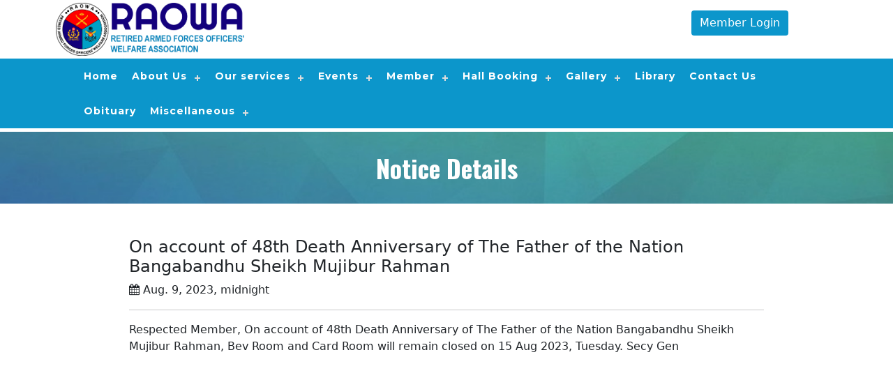

--- FILE ---
content_type: text/html; charset=utf-8
request_url: http://raowa.org/notice/72/details/
body_size: 4012
content:
<!DOCTYPE html>
<html lang="en">
<head>
    
    
    
    <meta charset="UTF-8">
    <meta http-equiv="X-UA-Compatible" content="IE=edge">
    <meta name="viewport" content="width=device-width, initial-scale=1.0"> 
    <title> Notice Details  </title>
    <link rel="shortcut icon" href="/static/raowa_app/media/images/logo/favicon.png" />
    <link rel="stylesheet" href="/static/raowa_app/css/bootstrap.css">
    <link rel="stylesheet" href="/static/raowa_app/css/font-awesome.min.css">
    <link rel="stylesheet" href="/static/raowa_app/css/custom.css">
    <link href='https://fonts.googleapis.com/css?family=Roboto' rel='stylesheet' type='text/css'><link href='https://fonts.googleapis.com/css?family=Open+Sans' rel='stylesheet' type='text/css'><link href='https://fonts.googleapis.com/css?family=Oswald:400,700,300' rel='stylesheet' type='text/css'><link href='https://fonts.googleapis.com/css?family=Lora:400,400italic,700,700italic' rel='stylesheet' type='text/css'><link href='https://fonts.googleapis.com/css?family=Josefin+Slab:400,700,600' rel='stylesheet' type='text/css'><link href='https://fonts.googleapis.com/css?family=Montserrat:400,700' rel='stylesheet' type='text/css'><link href='https://fonts.googleapis.com/css?family=Merriweather:400,700' rel='stylesheet' type='text/css'><link href='https://fonts.googleapis.com/css?family=Francois+One' rel='stylesheet' type='text/css'><link href='https://fonts.googleapis.com/css?family=Aldrich' rel='stylesheet' type='text/css'><link href='https://fonts.googleapis.com/css?family=Bitter:400,700' rel='stylesheet' type='text/css'><link href='https://fonts.googleapis.com/css?family=Cabin:400,700,600' rel='stylesheet' type='text/css'> 
    
    <style>
            
        #memberSignUpProbileDropdown {
            margin: 0;
            padding: 0;
            list-style: none;
            width: 160px;
            border-radius: 3px 3px 0 0;
            background: #1a6783;
            position: absolute;
            z-index: 999;
            right: 85px;
            display: none;
            margin-top:3px;
        }
        #memberSignUpProbileDropdown li{
            float: none;
            border-bottom: 1px solid #ccc;
        }
        #memberSignUpProbileDropdown li a {
            background: none!important;
            padding: 3px 5px;
            display: block;
            text-decoration: none;
            font-size:14.5px;
        }
        #memberSignUpProbileDropdown li a:hover{
            background: #207fa1;
        }
         
    </style>
</head>
<body>
    <header id="myHeader">
        <div class="top_header">
            <div class="container">
                <div class="row">
                    <div class="col-sm-3 web_logo"> 
                        <a href="/">
                            <img src="/static/raowa_app/media/images/logo/Logo.png" alt="RAOWA"> 
                        </a>
                    </div>
                    
                    <div class="col-sm-6 IVotingPanel"> 
                        <!-- <center><a target="_blank" href="https://www.raowaivoting.club/auth" class="btn btn-danger" style="padding:4px 30px;font-size: 18px;"><blink>E - Voting</blink></a> </center>
                        <div class="votingMarquee">
                            <marquee direction="left" scrollamount="4" behavior="scroll" onmouseover="this.stop();" onmouseout="this.start();">
                                
                            </marquee>				
                        </div>  -->
                    </div>
                    <div class="col-sm-3 memberLoginClass">  
                        <center>
                            
                                <a href="/member-login/" class="btn btn-info">Member Login</a>
                            
                        </center>
                    </div>

                </div>
            </div> 
        </div>

        
       
        <div class="websiteMainmenu">
            <div class="container">
                <div class="row">
                    <div class="col-sm-12"> 
                        <div id="menuheader" class="header"> 
                            <div class="row">
                                <div class="row"> 
                                    <div id="cssmenutop">
                                        <ul> 
                                            
                                                <li><a href="/">Home</a>
                                                    
                                                </li>  
                                            
                                                <li><a href="#">About Us</a>
                                                    
                                                    <ul>
                                                        
                                                            <li><a href='#'>Chairman Message</a></li>
                                                        
                                                            <li><a href='/constitution/'>Constitution</a></li>
                                                        
                                                            <li><a href='/History/'>History</a></li>
                                                        
                                                            <li><a href='/Affiliated-Club/'>Affiliated Club</a></li>
                                                        
                                                   </ul>
                                                   
                                                </li>  
                                            
                                                <li><a href="#">Our services</a>
                                                    
                                                    <ul>
                                                        
                                                            <li><a href='/Library/'>Library</a></li>
                                                        
                                                            <li><a href='/Games-Sports/'>Games &amp; Sports</a></li>
                                                        
                                                            <li><a href='/Catering/'>Catering</a></li>
                                                        
                                                            <li><a href='/Publications/'>Publications</a></li>
                                                        
                                                            <li><a href='/Restaurant/'>Restaurant</a></li>
                                                        
                                                            <li><a href='/Member-Support-Center/'>Member Support Center</a></li>
                                                        
                                                            <li><a href='/Beverage/'>Beverage</a></li>
                                                        
                                                            <li><a href='/Bakery/'>Bakery</a></li>
                                                        
                                                            <li><a href='/Card-Room/'>Card Room</a></li>
                                                        
                                                            <li><a href='http://www.raowaforum.org/'>RAOWA Research and Study Forum (RRSF)</a></li>
                                                        
                                                   </ul>
                                                   
                                                </li>  
                                            
                                                <li><a href="#">Events</a>
                                                    
                                                    <ul>
                                                        
                                                            <li><a href='/Upcoming-Events/'>Upcoming Events</a></li>
                                                        
                                                   </ul>
                                                   
                                                </li>  
                                            
                                                <li><a href="#">Member</a>
                                                    
                                                    <ul>
                                                        
                                                            <li><a href='/Founder-Member/'>Founder Member</a></li>
                                                        
                                                            <li><a href='/EC-Member/'>EC Member</a></li>
                                                        
                                                            <li><a href='/Freedom-Fighters/'>Freedom Fighters</a></li>
                                                        
                                                            <li><a href='/New-Member-Registration/'>New Member Registration</a></li>
                                                        
                                                            <li><a href='/Membership-Application-Form/'>Download Membership Application Form</a></li>
                                                        
                                                   </ul>
                                                   
                                                </li>  
                                            
                                                <li><a href="#">Hall Booking</a>
                                                    
                                                    <ul>
                                                        
                                                            <li><a href='/HallBooking/'>Booking Calendar</a></li>
                                                        
                                                            <li><a href='/Enlisted-Photographer-List/'>Enlisted Photographer List</a></li>
                                                        
                                                            <li><a href='/Enlisted-Catering-Service-Provider/'>Enlisted Catering Service Provider</a></li>
                                                        
                                                            <li><a href='/Enlisted-Event-Management-Company/'>Enlisted Event Management Company</a></li>
                                                        
                                                            <li><a href='/Terms-Conditions-For-Member/'>Terms Conditions (For Member)</a></li>
                                                        
                                                            <li><a href='/Terms-Conditions-Non-Member/'>Terms Conditions (For Non Member)</a></li>
                                                        
                                                   </ul>
                                                   
                                                </li>  
                                            
                                                <li><a href="#">Gallery</a>
                                                    
                                                    <ul>
                                                        
                                                            <li><a href='/Photo-Gallery/'>Photo Gallery</a></li>
                                                        
                                                            <li><a href='/Video-Gallery/'>Video Gallery</a></li>
                                                        
                                                   </ul>
                                                   
                                                </li>  
                                            
                                                <li><a href="https://library.raowa.org">Library</a>
                                                    
                                                </li>  
                                            
                                                <li><a href="/contact-us/">Contact Us</a>
                                                    
                                                </li>  
                                            
                                                <li><a href="/Obituary/">Obituary</a>
                                                    
                                                </li>  
                                            
                                                <li><a href="#">Miscellaneous</a>
                                                    
                                                    <ul>
                                                        
                                                            <li><a href='/raowa-entrepreneurs-forum/'>Registration Form of RAOWA Entrepreneurs forum</a></li>
                                                        
                                                            <li><a href='/raowa-facebook-policy/'>RAOWA Facebook Policy</a></li>
                                                        
                                                            <li><a href='/book-purchase-request-form/'>Book Purchase Request Form</a></li>
                                                        
                                                            <li><a href='/contracts-and-mou/'>Contracts and MOU</a></li>
                                                        
                                                   </ul>
                                                   
                                                </li>  
                                             
                                            
                                        </ul>
                                    </div>
                                </div>
                            </div>
                        
                        </div>
                       
                    </div>

                </div>
            </div>
        </div>
    </header>
        
        

<div class="submenuPageTitle">
    <h2> Notice Details </h2> 
</div>

<div class="latestnewsdetails">
    <div class="container">
        <div class="row">
            <div class="col-sm-1"></div>
            <div class="col-sm-10">
                <h4> On account of 48th Death Anniversary of The Father of the Nation Bangabandhu Sheikh Mujibur Rahman</h4>
                <p><i class="fa fa-calendar"></i> Aug. 9, 2023, midnight</p>
                <hr>
                
                    
                        Respected Member, On account of 48th Death Anniversary of The Father of the Nation Bangabandhu Sheikh Mujibur Rahman, Bev Room and Card Room will remain closed on 15 Aug 2023, Tuesday. Secy Gen


                        <object data="/static/raowa_app/media/" type="application/pdf" width="100%" height="900"> </object>
                        <!--<iframe -->
                        <!--  src="https://docs.google.com/gview?embedded=true&url=https://raowa.org/static/raowa_app/media/" -->
                        <!--  width="100%" height="1000px" style="border: none;">-->
                        <!--</iframe>-->

                    
                
            </div>
        </div>
    </div>
</div>

        
    <div class="websiteMainFooter">
        <div class="container">
            <div class="row">
                <div class="col-sm-4">
                    <div class="getInTouch">
                        <p style="font-family: Oswald; font-size:20px; color: #FFFFFF"> CONTACT US </p> 
              
                        <p style="color:#FFFFFF"> 
                            <i class="fa fa-map-marker"></i>&nbsp; <strong>Address: &nbsp;</strong>  VIP Road, Mohakhali, Dhaka-1206<br>  
                            <i class="fa fa-phone"></i>&nbsp; <strong>Phone: &nbsp; </strong> 02-55058363-6 &amp; Cell: 01711054344 <br> 
                            <i class="fa fa-envelope"></i> &nbsp; <strong>Email: &nbsp;</strong> raowa.office@gmail.com 
                        </p>       
                        <img src="/static/raowa_app/media/images/logo/Logo.png" class="responsive" width="200px"> 
            
                    </div>
                </div>
                <div class="col-sm-6">
                    <div class="RecentPhotoGallery"> 
                        <h2>Recent Photo</h2> 
                        
                        <img src="/static/raowa_app/media/images/gallery/WhatsApp_Image_2025-12-17_at_15.16.11_a4765cb9.jpg" alt="Victory Day-2025"> 
                        
                        <img src="/static/raowa_app/media/images/gallery/WhatsApp_Image_2025-12-17_at_15.16.11_abe5753d.jpg" alt="Victory Day-2025"> 
                        
                        <img src="/static/raowa_app/media/images/gallery/WhatsApp_Image_2025-12-17_at_15.16.12_7139942e.jpg" alt="Victory Day-2025"> 
                        
                        <img src="/static/raowa_app/media/images/gallery/WhatsApp_Image_2025-12-17_at_15.16.13_a478a169.jpg" alt="Victory Day-2025"> 
                        
                        <img src="/static/raowa_app/media/images/gallery/WhatsApp_Image_2025-12-17_at_15.16.14_fb468683.jpg" alt="Victory Day-2025"> 
                        
                        <img src="/static/raowa_app/media/images/gallery/WhatsApp_Image_2025-12-17_at_15.16.14_2dc9e9b3.jpg" alt="Victory Day-2025"> 
                        
                        <img src="/static/raowa_app/media/images/gallery/WhatsApp_Image_2025-12-17_at_15.16.35_9f54a70d.jpg" alt="Victory Day-2025"> 
                        
                        <img src="/static/raowa_app/media/images/gallery/WhatsApp_Image_2025-12-17_at_15.16.36_2ca54a15.jpg" alt="Victory Day-2025"> 
                        
                    </div>
                </div>
                <style>
                    .facebookButton{
                        color: #0c96cb;
                        width: 40px;
                        height: 40px;
                        display: block;
                        background: white;
                        border-radius: 50%;
                        text-align: center;
                        box-shadow: 0px 2px 5px black;
                        font-size: 28px; 
                    }
                    .facebookButton:hover{
                        background: #5f3bb1;
                        color:white
                    }
                </style>
                <div class="col-sm-2">
                    <div class="SocialMediaLink">
                        <h2>Follow Us</h2> 
                        <span><a class="facebookButton" href="https://www.facebook.com/groups/raowa"><i class="fa fa-facebook"></i></a></span> <br>
                        
                        <p style="color:white;font-size:13px">All right reserved @ RAOWA.</p>
                    </div>
                </div>
            </div>
        </div>
    </div>
    <script src="/static/raowa_app/js/bootstrap.js"></script>
    <script src="https://code.jquery.com/jquery-3.6.4.js"></script>
    <script src="/static/raowa_app/js/stick.js"></script>  
    <script src="/static/raowa_app/js/top_menu.js"></script>  
    <script>
        // When the user scrolls the page, execute myFunction
        window.onscroll = function() {myFunction()};

        // Get the header
        var header = document.getElementById("myHeader");

        // Get the offset position of the navbar
        var sticky = header.offsetTop;

        // Add the sticky class to the header when you reach its scroll position. Remove "sticky" when you leave the scroll position
        function myFunction() {
        if (window.pageYOffset > sticky) {
            header.classList.add("sticky");
        } else {
            header.classList.remove("sticky");
        }
        }
    </script>
      <script>
        $(".member_profile_dropdown").click(function(){
            $("#memberSignUpProbileDropdown").slideToggle(200);
        })
 
        
    </script>
    
</body>
</html>

--- FILE ---
content_type: text/css
request_url: http://raowa.org/static/raowa_app/css/custom.css
body_size: 3450
content:
* {
    margin: 0;
    padding: 0px
}

/* Website header css here  */

header{
    background-color: white; 
}

.top_header {
    box-shadow: 0px 2px 2px gray;
}

.web_logo {
    margin: 0;
    padding-left: 0px
}

.web_logo img {
    width: 270px;
    padding: 4px 0px
}

.websiteMainmenu{ 
    background: #0c96cb; 
}


/* Old Menu css here  */
#cssmenutop,
#cssmenutop ul,
#cssmenutop ul li,
#cssmenutop ul li a,
#cssmenutop #menu-button {
    margin: 0;
    padding: 0;
    border: 0;
    list-style: none;
    line-height: 1;
    display: block;
    position: relative;
    -webkit-box-sizing: border-box;
    -moz-box-sizing: border-box;
    box-sizing: border-box;
}

#cssmenutop:after,
#cssmenutop>ul:after {
    content: ".";
    display: block;
    clear: both;
    visibility: hidden;
    line-height: 0;
    height: 0;
}

#cssmenutop #menu-button {
    display: none;
}

#cssmenutop {
    font-family: "Montserrat";
    z-index: 500;
}
#cssmenutop>ul{
    margin-left: 30px;
}

#cssmenutop>ul>li {
    float: left;
}

#cssmenutop.align-center>ul {
    font-size: 0;
    text-align: center;
}

#cssmenutop.align-center>ul>li {
    display: inline-block;
    float: none;
}

#cssmenutop.align-center ul ul {
    text-align: left;
}

#cssmenutop.align-right>ul>li {
    float: right;
}

#cssmenutop>ul>li>a {
    padding: 18px 10px;
    font-size: 14px;
    letter-spacing: 1px;
    text-decoration: none;
    color: #FFFFFF;
    font-weight: 700;
    text-transform: none;
    background: #0c96cb;

}


#cssmenutop>ul>li:hover>a {
    color: #ffffff;
    background: #0c96cb;
}

#cssmenutop ul li#active a {
    color: #FFFFFF;
    background: #0c96cb;
}

#cssmenutop>ul>li.has-sub>a {
    padding-right: 30px;
}

#cssmenutop>ul>li.has-sub>a:after {
    position: absolute;
    top: 27px;
    right: 11px;
    width: 8px;
    height: 2px;
    display: block;
    background: #dddddd;
    content: '';
}

#cssmenutop>ul>li.has-sub>a:before {
    position: absolute;
    top: 24px;
    right: 14px;
    display: block;
    width: 2px;
    height: 8px;
    background: #dddddd;
    content: '';
    -webkit-transition: all .25s ease;
    -moz-transition: all .25s ease;
    -ms-transition: all .25s ease;
    -o-transition: all .25s ease;
    transition: all .25s ease;
}

#cssmenutop>ul>li.has-sub:hover>a:before {
    top: 23px;
    height: 0;
}

#cssmenutop ul ul {
    position: absolute;
    left: -9999px;
    background: #005478;
    padding-bottom:10px;
}
 

#cssmenutop.align-right ul ul {
    text-align: right;
}

#cssmenutop ul ul li {

    height: 0;
    -webkit-transition: all .25s ease;
    -moz-transition: all .25s ease;
    -ms-transition: all .25s ease;
    -o-transition: all .25s ease;
    transition: all .25s ease;

}

#cssmenutop li:hover>ul {
    left: auto;
    z-index: 5;
}

#cssmenutop.align-right li:hover>ul {
    left: auto;
    right: 0;
}

#cssmenutop li:hover>ul>li {
    height: 35px;
}

#cssmenutop ul ul ul {
    margin-left: 100%;
    top: 0;
}

#cssmenutop.align-right ul ul ul {
    margin-left: 0;
    margin-right: 100%;
}

#cssmenutop ul ul li a {
    font: "Montserrat";
    padding: 7px;
    width: 220px;
    font-size: 13.5px;
    font-weight: bold;
    text-decoration: none;
    color: #FFFFFF;
}

#cssmenutop ul ul li a:hover {
    font: "Montserrat";
    border-bottom: 1px solid #F1F1F1;
    padding: 7px;
    width: 220px;
    font-size: 14px;
    text-decoration: none;
    color: #FFFFFF;
    background: red;
}


#cssmenutop ul ul li:last-child>a,
#cssmenutop ul ul li.last-item>a {
    border-bottom: 0;
}

#cssmenutop ul ul li:hover>a,
#cssmenutop ul ul li a:hover {
    color: #ffffff;

}

#cssmenutop ul ul li.has-sub>a:after {
    position: absolute;
    top: 16px;
    right: 11px;
    width: 8px;
    height: 2px;
    display: block;
    background: #0c96cb;
    content: '';
}

#cssmenutop.align-right ul ul li.has-sub>a:after {
    right: auto;
    left: 11px;
}

#cssmenutop ul ul li.has-sub>a:before {
    position: absolute;
    top: 13px;
    right: 14px;
    display: block;
    width: 2px;
    height: 8px;
    background: #0c96cb;
    content: '';
    -webkit-transition: all .25s ease;
    -moz-transition: all .25s ease;
    -ms-transition: all .25s ease;
    -o-transition: all .25s ease;
    transition: all .25s ease;
}

#cssmenutop.align-right ul ul li.has-sub>a:before {
    right: auto;
    left: 14px;
}

#cssmenutop ul ul>li.has-sub:hover>a:before {
    top: 17px;
    height: 0;
}

@media all and (max-width: 768px),
only screen and (-webkit-min-device-pixel-ratio: 2) and (max-width: 1024px),
only screen and (min--moz-device-pixel-ratio: 2) and (max-width: 1024px),
only screen and (-o-min-device-pixel-ratio: 2/1) and (max-width: 1024px),
only screen and (min-device-pixel-ratio: 2) and (max-width: 1024px),
only screen and (min-resolution: 192dpi) and (max-width: 1024px),
only screen and (min-resolution: 2dppx) and (max-width: 1024px) {
/* 
    .IVotingPanel{
        width:50%;float: left;
    }
    .memberLoginClass{
        width:50%;float: left;
    } */

    #cssmenutop {
        width: 100%;
    }

    #cssmenutop ul {
        width: 100%;
        display: none;
    }

    #cssmenutop.align-center>ul {
        text-align: left;
    }

    #cssmenutop ul li {
        width: 100%;
        border-top: 1px solid rgba(120, 120, 120, 0.2);
    }

    #cssmenutop ul ul li,
    #cssmenutop li:hover>ul>li {
        height: auto;
    }

    #cssmenutop ul li a,
    #cssmenutop ul ul li a {
        width: 100%;
        border-bottom: 0;
    }

    #cssmenutop>ul>li {
        float: none;
    }

    #cssmenutop ul ul li a {
        padding-left: 25px;
    }

    #cssmenutop ul ul ul li a {
        padding-left: 35px;
    }

    #cssmenutop ul ul li a {
        color: #dddddd;
        background: none;
    }

    #cssmenutop ul ul li:hover>a,
    #cssmenutop ul ul li.active>a {
        color: #ffffff;
    }

    #cssmenutop ul ul,
    #cssmenutop ul ul ul,
    #cssmenutop.align-right ul ul {
        position: relative;
        left: 0;
        width: 100%;
        margin: 0;
        text-align: left;
    }

    #cssmenutop>ul>li.has-sub>a:after,
    #cssmenutop>ul>li.has-sub>a:before,
    #cssmenutop ul ul>li.has-sub>a:after,
    #cssmenutop ul ul>li.has-sub>a:before {
        display: none;
    }

    #cssmenutop #menu-button {
        display: block;
        padding: 17px;
        color: #dddddd;
        cursor: pointer;
        font-size: 12px;
        text-transform: uppercase;
        font-weight: 700;
    }

    #cssmenutop #menu-button:after {
        position: absolute;
        top: 22px;
        right: 17px;
        display: block;
        height: 4px;
        width: 20px;
        border-top: 2px solid #dddddd;
        border-bottom: 2px solid #dddddd;
        content: '';
    }

    #cssmenutop #menu-button:before {
        position: absolute;
        top: 16px;
        right: 17px;
        display: block;
        height: 2px;
        width: 20px;
        background: #B00909;
        content: '';
    }

    #cssmenutop #menu-button.menu-opened:after {
        top: 23px;
        border: 0;
        height: 2px;
        width: 15px;
        background: #ffffff;
        -webkit-transform: rotate(45deg);
        -moz-transform: rotate(45deg);
        -ms-transform: rotate(45deg);
        -o-transform: rotate(45deg);
        transform: rotate(45deg);
    }

    #cssmenutop #menu-button.menu-opened:before {
        top: 23px;
        background: #ffffff;
        width: 15px;
        -webkit-transform: rotate(-45deg);
        -moz-transform: rotate(-45deg);
        -ms-transform: rotate(-45deg);
        -o-transform: rotate(-45deg);
        transform: rotate(-45deg);
    }

    #cssmenutop .submenu-button {
        position: absolute;
        z-index: 99;
        right: 0;
        top: 0;
        display: block;
        border-left: 1px solid rgba(120, 120, 120, 0.2);
        height: 46px;
        width: 46px;
        cursor: pointer;
    }

    #cssmenutop .submenu-button.submenu-opened {
        background: #262626;
    }

    #cssmenutop ul ul .submenu-button {
        height: 34px;
        width: 34px;
    }

    #cssmenutop .submenu-button:after {
        position: absolute;
        top: 22px;
        right: 19px;
        width: 8px;
        height: 2px;
        display: block;
        background: #dddddd;
        content: '';
    }

    #cssmenutop ul ul .submenu-button:after {
        top: 15px;
        right: 13px;
    }

    #cssmenutop .submenu-button.submenu-opened:after {
        background: #ffffff;
    }

    #cssmenutop .submenu-button:before {
        position: absolute;
        top: 19px;
        right: 22px;
        display: block;
        width: 2px;
        height: 8px;
        background: #dddddd;
        content: '';
    }

    #cssmenutop ul ul .submenu-button:before {
        top: 12px;
        right: 16px;
    }

    #cssmenutop .submenu-button.submenu-opened:before {
        display: none;
    }
}

/* webMainContainer  */
#webMainContainer{
    padding: 35px 0px; 
}

/* UpcomingEventNotice  */
#UpcomingEventNotice{
    background-color: rgb(235 235 235);
    padding: 35px 0px;
}
.marquee {
    margin-left: 0 !important;
    width: 100% !important;
    background:whitesmoke;
}
.marquee-content-items{
    -webkit-box-sizing: border-box;
    -moz-box-sizing: border-box;
    -o-box-sizing: border-box;
    box-sizing: border-box;
    font-family: Arial, "Helvetica Neue", Helvetica, sans-serif;
}
.section_tab {
    background-color: #005478;
    color: #FFFFFF;
    padding: 0px;
    font-family: "Open Sans";
    font-size: 20px;
    text-align: center;
    border-radius: 10px 0px 0 0;
}
.thumbnail > img, .thumbnail a > img {
    margin-right: auto;
    margin-left: auto;
}
.websiteMainFooter{
    background-color: #0c96cb;  
    padding:30px;
}
.strong, b {
    font-weight: bold;
    line-height: inherit;
}

.IVotingPanel{margin-top:15px}
.memberLoginClass{margin-top:15px}
.memberLoginClass a{
    background-color: #0c96cb;
    color: white;
    border: none;
}
.votingMarquee marquee P{ margin: 0;padding: 0;}

.marqueeBottomMenuber{
    background: #dfdfdf;
}
.marqueeBottomMenuber ul{
    margin:0px;padding:0px;list-style: none;
}
.marqueeBottomMenuber ul li{
    float:left; 
}  
.marqueeBottomMenuber ul li a{
    color:rgb(20, 141, 60);
    padding:3px;
    text-decoration: none;
    display: block;
}  

blink {
    animation: 1s linear infinite condemned_blink_effect;
    color:rgb(255, 255, 255); font-weight: bold;
  }
  
  @keyframes condemned_blink_effect {
    0% {
      visibility: hidden;
    }
    50% {
      visibility: hidden;
    }
    100% {
      visibility: visible;
    }
  }

.ChairmanMessage{
    border:1px solid #dfdfdf;
}
.ChairmanMessage h3{
    background-color: #0c96cb;
    margin: 0;
    padding: 8px;
    color: white;
    text-align: center;
    font-size: 20px;
}
.ChairmanMessage img{
    width:180px;
    margin:10px auto;
    display: block;
}
.ChairmanMessage h5{
    text-align: center;
    font-size: 15px;
    padding:3px 20px
}
.ChairmanMessage p{
    text-align: center;
    font-size: 15px;
    padding:3px 20px
}

.ObituaryMessage{
    border:1px solid #dfdfdf;
}
.ObituaryMessage h3{
    background-color: #0c96cb;
    margin: 0;
    padding: 8px;
    color: white;
    text-align: center;
    font-size: 20px;
}
.ObituaryMessage img{
    width:180px;
    margin:10px auto;
    display: block;
}
.ObituaryMessage h5{
    text-align: center;
    font-size: 15px;
    padding:3px 20px
}
.ObituaryMessage p{
    font-size: 15px;
    padding:3px 20px;
    text-align: justify;
}

.UpcomingEvent{

}
.InstituteDetails h2{
    background-color: #0c96cb;
    text-align: center;
    margin: 0px;
    padding: 8px;
    font-size: 18px;
    color: white;
}
.InstituteDetails p{text-align: justify;}
.InstituteDetails p span{text-align: justify;}
.InstituteDetails p span span{text-align: justify;}
.UpcomingEvent h2{
    background-color: #0c96cb;
    text-align: center;
    margin: 0px;
    padding: 8px;
    font-size: 18px;
    color: white;
}

/* Notice Board  */
.UpcomingEvent{
    background-color: white;
    box-shadow: 0px 2px 3px gray;
}
.UpcomingEvent p{
    padding:10px
}
.UpcomingEvent p span{
    padding:10px
}
.UpcomingEvent p span span{
    padding:15px
}
.NoticeBoard{
    background-color: white;
    box-shadow: 0px 2px 3px gray;
}
.NoticeBoard h2{
    background-color: #0c96cb;
    text-align: center;
    margin: 0px;
    padding: 8px;
    font-size: 18px;
    color: white;
}
.NoticeBoard ul{
    margin: 0px;
    padding:6px;
    list-style: none;
}
.NoticeBoard ul li{
    float:none;
    border-bottom:1px dashed #005478;
    overflow: hidden;
    padding-bottom:5px;
    margin-bottom:5px;
}
.NoticeBoard ul li a{
    text-decoration: none; 
}
.NoticeBoard ul li:hover{
    background: #e7e7e7;
}

.noticeDateTime{
    width:70px;
    margin-right: 8px;
    float: left;
    background: #ebebeb;
    border:1px solid #ccc;
}
.noticeDateTime span{
    text-align: center;
    background:#005478;
    color:white;
    display: block;
    text-transform: uppercase;
}
.noticeDateTime h5{
    text-align: center; 
    color:#005478;
    display: block;
    margin: 0;
    padding: 4px;
}
.noticeTitle{}
.noticeTitle p{
    font-size: 13px;
    margin: 0;
    color:#e01a1a
}


/* pastEventCard  */
.eventSectionTitle{
    background: #0c96cb;
    margin-bottom: 14px;
    padding: 5px 17px;
    font-size: 22px;
    color: white;
}
.pastEventCard{
    background: white;
    margin-bottom: 20px;
    box-shadow: 0px 1px 3px #153a70bd;
}
.pastEventCard img{
    width:170px;float: left;margin-right:10px;
}
.pastEventCard h4{ 
    font-size: 15px;
    font-weight: 500;
    margin: 3px;
    padding-top: 5px;
    color: #053547;
    height: 27px;
    overflow: hidden;
}
.pastEventCard h5{  
    font-size: 14px;
    font-weight: 500;
    margin: 3px; 
    color:#053547
}
.pastEventCard h6{  
    margin: 3px; font-size: 14px;
    font-weight: 400;
    color:#053547
}
.pastEventCard p{ 
    padding:2px 10px;
    font-size:13px
}

.RecentPhotoGallery{}
.RecentPhotoGallery h2{
    text-transform: uppercase;
    font-family: Oswald;
    font-size: 20px;
    color: #FFFFFF;
}
.RecentPhotoGallery img{
    width: 122px;
    float: left;
    margin: 8px;
    border-radius: 5px;
    box-shadow: 1px 1px 3px #080000;
    height: 83px;
}

.SocialMediaLink{}
.SocialMediaLink img{
    width:100px
}
.SocialMediaLink h2{
    text-transform: uppercase;
    font-family: Oswald;
    font-size: 20px;
    color: #FFFFFF;
}
.latestnewsdetails{
    padding: 40px 0px;
    min-height: 300px;
}
.ChairmanMessageDetails{
    padding: 40px 0px;
    min-height: 300px;
}
.ChairmanMessageDetails img{
    width: 180px;
    border:8px solid #6bacb3;
    float:left;margin-right:20px;
    margin-bottom:5px;
}
.ChairmanMessageDetails p{
    text-align: justify;
}
.ChairmanMessageDetails p span{
    text-align: justify;
}

.sticky {
    position: fixed;
    top: 0;
    width: 100%;
    z-index:999;
  }
  
  /* Add some top padding to the page content to prevent sudden quick movement (as the header gets a new position at the top of the page (position:fixed and top:0) */
  .sticky + .content {
    padding-top: 102px;
  }

.all_notice_button{
    background-color: #0c96cb;
    color: white;
    display: block;
    text-decoration: none;
    width: 110px;
    text-align: center;
    border-radius: 20px 0px 18px 0;
    padding: 3px;
}
.all_notice_button:hover{
    color:white;
    background-color: #075c7e;
}


/* Photo Gallery  */
.photoGalleryPage{
    padding:30px 0;
}
.photoGallery a{text-decoration: none;}
.photoGallery p{
    margin: 0;
    padding: 7px 6px;
    background: #0c96cb;
    color: rgb(255 255 255);
    line-height: 16px;
    font-size: 14px;
    border-top: 1px solid #fff; 
}
  
.menuPageDesign{
    min-height: 300px;
}
.menuPageDesign p{text-align:justify}
.menuPageDesign p span{text-align:justify}
.menuPageDesign p span span{text-align:justify}

.submenuPageTitle{
    background-image: url('../images/title_banner.jpg');
    opacity: 0.8;
    margin-top: 5px;
    background-size: cover;
}

.submenuPageTitle h2{
    text-align: center;
    font-weight: bold;
    padding:30px;
    color:white;
    font-size:36px;
    font-family: Oswald;
}
.submenuPageBanner{padding:10px 0}
.submenuPageBanner img{
    width:100%;
}
#datatablesSimple tr td{
    vertical-align: middle !important;
    border:1px solid #e2e2e2
}
.datatable-info{
    display: none;
}

.table > thead {
    vertical-align: bottom;
    background: #dddddd;
}


--- FILE ---
content_type: text/javascript
request_url: http://raowa.org/static/raowa_app/js/stick.js
body_size: 3140
content:
/*
 * stickyNavbar.js v1.3.2
 * https://github.com/jbutko/stickyNavbar.js
 * Fancy sticky navigation jQuery plugin with smart anchor links highlighting
 *
 * Developed and maintenained under MIT licence by Jozef Butko - www.jozefbutko.com
 * http://www.opensource.org/licenses/MIT

 * Original jquery-browser code Copyright 2005, 2014 jQuery Foundation, Inc. and other contributors
 * http://jquery.org/license
 *
 * CREDITS:
 * Daniel Eden for Animate.CSS:
 * http://daneden.github.io/animate.css/
 * jQuery easing plugin:
 * http://gsgd.co.uk/sandbox/jquery/easing/
 *
 * COPYRIGHT (C) 2014-2015 Jozef Butko
 * https://github.com/jbutko
 * LAST UPDATE: 04/10/2015
 *
 */
;(function($, window, document) {

    'use strict';
  
    $.fn.stickyNavbar = function(prop) {
  
      // Set default values
      var options = $.extend({
          activeClass: 'active', // Class to be added to highlight nav elements
          sectionSelector: 'scrollto', // Class of the section that is interconnected with nav links
          animDuration: 350, // Duration of jQuery animation as well as jQuery scrolling duration
          startAt: 200, // Stick the menu at XXXpx from the top of the this() (nav container)
          easing: 'swing', // Easing type if jqueryEffects = true, use jQuery Easing plugin to extend easing types - gsgd.co.uk/sandbox/jquery/easing
          animateCSS: true, // AnimateCSS effect on/off
          animateCSSRepeat: false, // Repeat animation everytime user scrolls
          cssAnimation: 'fadeInDown', // AnimateCSS class that will be added to selector
          jqueryEffects: false, // jQuery animation on/off
          jqueryAnim: 'slideDown', // jQuery animation type: fadeIn, show or slideDown
          
          mobile: false, // If false, nav will not stick under viewport width of 480px (default) or user defined mobileWidth
          mobileWidth: 480, // The viewport width (without scrollbar) under which stickyNavbar will not be applied (due user usability on mobile)
          zindex: 9999, // The zindex value to apply to the element: default 9999, other option is 'auto'
          stickyModeClass: 'sticky', // Class that will be applied to 'this' in sticky mode
          unstickyModeClass: 'unsticky' // Class that will be applied to 'this' in non-sticky mode
        }, prop),
        sections = $('.' + options.sectionSelector);
  
      // Make sections focusable by scripts
      sections.attr('tabindex', -1);
  
      return this.each(function() {
  
        // cache variables
        var $self = $(this),
            $selfPosition = $self.css('position'), // Initial position of this,
            $selfZindex = $self.css('zIndex'), // Z-index of this
            thisHeight = $self.outerHeight(true), // Height of navigation wrapper
            $selfScrollTop = $self.offset().top - thisHeight, // scrollTop position of this
            $topOffset = $self.css('top') === 'auto' ? 0 : $self.css('top'), // Top property of this: if not set = 0
            menuItems = options.selector === 'a' ? $self.find('li a') : $self.find('li'), // Navigation lists or links
            menuItemsHref = $self.find('li a[href*=#]'), // href attributes of navigation links
            windowPosition = $(window).scrollTop();
  
        /* Smooth scrolling logic */
        menuItems.click(function(e) {
  
          // get href attr
          var href,
              currentHref,
              i,
              sectionOffsets,
              sectionsLength;
  
          // cache href value
          if (options.selector === 'li') {
            href = $(this).children('a').attr('href');
          } else {
            href = $(this).attr('href');
          }
  
          // let normal links in navigation redirect to location
          if (href.substring(0, 4) === 'http' || (href.substring(0, 5) === 'https' || href.substring(0, 7) === 'mailto:' || href.substring(0, 1) === '/')) {
            return true;
          }
  
          // prevent default click behaviour
          e.preventDefault();
  
          // href attr of clicked nav link
          currentHref = href.substr(1); // remove # character with substr
          sectionsLength = sections.length;
  
          // create object which will hold all offsetTop values
          // of each section
          sectionOffsets = {};
          for (i = 0; i < sectionsLength; i++) {
            sectionOffsets[sections[i].id] = sections[i].offsetTop;
          }
  
          var toScroll = $self.hasClass(options.unstickyModeClass) ? sectionOffsets[currentHref] - 2 * thisHeight + 2 + 'px' : sectionOffsets[currentHref] - thisHeight + 2 + 'px';
  
          // on nav click navigate to selected section
          $('html, body').stop().animate({
            scrollTop: toScroll
          }, {
            duration: options.animDuration,
            easing: options.easing,
            complete: function () {
              // Set keyboard focus to selected section
              document.getElementById(currentHref).focus();
            }
          });
        });
  
  
        /* Main function, then on bottom called window.scroll, ready and resize */
        var mainFunc = function() {
  
          // cache window and window position from the top
          var win = $(window),
              windowPosition = win.scrollTop(),
              windowWidth = win.width(),
              windowHeight = win.height();
  
          // optional mobileWidth
          if (!options.mobile && windowWidth < options.mobileWidth) {
            $self.css('position', $selfPosition);
            return;
          }
  
          // everytime we scroll remove the activeClass, later on we add it if needed
          menuItems.removeClass(options.activeClass);
  
          // add activeClass to the div that is passing the top of the window
          sections.each(function() {
            var top = $(this).offset().top - thisHeight,
                bottom = $(this).outerHeight(true) + top;
  
            if ((windowPosition >= top) && (windowPosition <= bottom)) {
              if (options.selector === 'a') {
                $self.find('li a[href~="#' + this.id + '"]').addClass(options.activeClass);
              } else {
                $self.find('li a[href~="#' + this.id + '"]').parent().addClass(options.activeClass);
              }
            }
          });
  
          /* 1.) As soon as we start scrolling */
          if (windowPosition >= $selfScrollTop + options.startAt) {
  
            // add 'sticky' class to this as soon as 'this' is in sticky mode
            $self.removeClass(options.unstickyModeClass).addClass(' ' + options.stickyModeClass);
  
            // as soon as scrolling starts set position of this() to fixed
            $self.css({
              'position': 'fixed',
              'zIndex': options.zindex
            }).stop();
  
            // if jQuery effects are turned on
            if (options.jqueryEffects) {
              if (!options.animateCSSRepeat) {
                $self.hide().stop()[options.jqueryAnim](options.animDuration, options.easing);
              }
              $self.hide().stop()[options.jqueryAnim](options.animDuration, options.easing);
  
              // if animateCSS are turned on
            } else if (options.animateCSS) {
  
              // if animateCSSRepeat == true animation will repeat on each scroll
              if (options.animateCSSRepeat) {
  
                // restart the animation */
                $self.addClass(options.cssAnimation + ' animated').one('animationend webkitAnimationEnd MSAnimationEnd oAnimationEnd', function(e) {
                  $self.removeClass(options.cssAnimation + ' animated');
                });
              } else {
  
                // restart the animation just once
                $self.addClass(options.cssAnimation + ' animated').one('animationend webkitAnimationEnd MSAnimationEnd oAnimationEnd');
              }
  
              // else if jQuery and animateCSS are turned off
            } else {
              $self.stop(); // pin navigation to the top
            }
  
            // if top of the window is over this() (nav container)
          } else {
  
            // add 'sticky' class to this as soon as 'this' is in sticky mode */
            $self.css({
              'position': $selfPosition,
              'zIndex': $selfZindex
            }).removeClass(options.stickyModeClass).addClass(' ' + options.unstickyModeClass);
          }
  
  
          if (typeof lastSection !== 'undefined') {
            // grab bottom position of last section
            var lastSection = sections.last(),
                lastSectionBottom = lastSection.offset().top + lastSection.outerHeight(true);
  
            /* 2.) As soon as we hit the bottom of the page */
            if (win.scrollTop() + windowHeight >= $(document).height() && windowPosition <= lastSectionBottom) {
  
              // remove activeClass from menuItem before the last and add activeClass to the lastests one
              menuItems.removeClass(options.activeClass).last().addClass(options.activeClass);
            }
  
            /* 3.) As soon as we get back to the top of the page */
            // if top of the window is over this() (nav container)
            if (windowPosition <= $selfScrollTop - 2) {
              $self.removeClass(options.cssAnimation + ' animated');
  
              // if jQuery effects are turned on
              if (options.jqueryEffects) {
  
                // if we are at the very top of the page remove active class
                if (windowPosition === 0) {
                  menuItems.removeClass(options.activeClass);
                }
  
                // if the top of the window is under the this() stick the nav and start the animation
                if (windowPosition >= $selfScrollTop) {
                  $self.css({
                    'position': 'fixed',
                    'zIndex': options.zindex
                  }).hide().stop()[options.jqueryAnim](options.animDuration, options.easing);
                } else {
                  $self.css({
                    'position': $selfPosition,
                    'zIndex': options.zindex
                  });
                }
  
                // if jQuery effects are turned off
              } else {
  
                // if we are at the very top of the page remove active class
                if (windowPosition === 0) {
                  menuItems.removeClass(options.activeClass);
                }
                // set initial position of this() and initial CSS top property
                $self.css({
                  'position': $selfPosition,
                  'top': $topOffset
                }).stop().animate({
                  top: $topOffset
                }, options.animDuration, options.easing);
              }
            } // ( windowPosition <= $selfScrollTop ) end
          }
  
        };
  
        $(window).scroll(mainFunc); // scroll fn end
        $(window).ready(mainFunc);
        $(window).resize(mainFunc);
        $(window).load(mainFunc);
  
      }); // return this.each end
    }; // $.fn.stickyNavbar end
  })(jQuery, window, document); // document ready end
  ;

--- FILE ---
content_type: text/javascript
request_url: http://raowa.org/static/raowa_app/js/top_menu.js
body_size: 676
content:
(function($) {

    $.fn.menumaker = function(options) {
        
        var cssmenu = $(this), settings = $.extend({
          title: "Menu",
          format: "dropdown",
          sticky: false
        }, options);
  
        return this.each(function() {
          cssmenu.prepend('<div id="menu-button">' + settings.title + '</div>');
          $(this).find("#menu-button").on('click', function(){
            $(this).toggleClass('menu-opened');
            var mainmenu = $(this).next('ul');
            if (mainmenu.hasClass('open')) { 
              mainmenu.hide().removeClass('open');
            }
            else {
              mainmenu.show().addClass('open');
              if (settings.format === "dropdown") {
                mainmenu.find('ul').show();
              }
            }
          });
  
          cssmenu.find('li ul').parent().addClass('has-sub');
  
          multiTg = function() {
            cssmenu.find(".has-sub").prepend('<span class="submenu-button"></span>');
            cssmenu.find('.submenu-button').on('click', function() {
              $(this).toggleClass('submenu-opened');
              if ($(this).siblings('ul').hasClass('open')) {
                $(this).siblings('ul').removeClass('open').hide();
              }
              else {
                $(this).siblings('ul').addClass('open').show();
              }
            });
          };
  
          if (settings.format === 'multitoggle') multiTg();
          else cssmenu.addClass('dropdown');
  
          if (settings.sticky === true) cssmenu.css('position', 'fixed');
  
          resizeFix = function() {
            if ($( window ).width() > 768) {
              cssmenu.find('ul').show();
            }
  
            if ($(window).width() <= 768) {
              cssmenu.find('ul').hide().removeClass('open');
            }
          };
          resizeFix();
          return $(window).on('resize', resizeFix);
  
        });
    };
  })(jQuery);
  
  (function($){
  $(document).ready(function(){
  
  $("#cssmenutop").menumaker({
     title: "Menu",
     format: "multitoggle"
  });
  
  });
  })(jQuery);
  ;